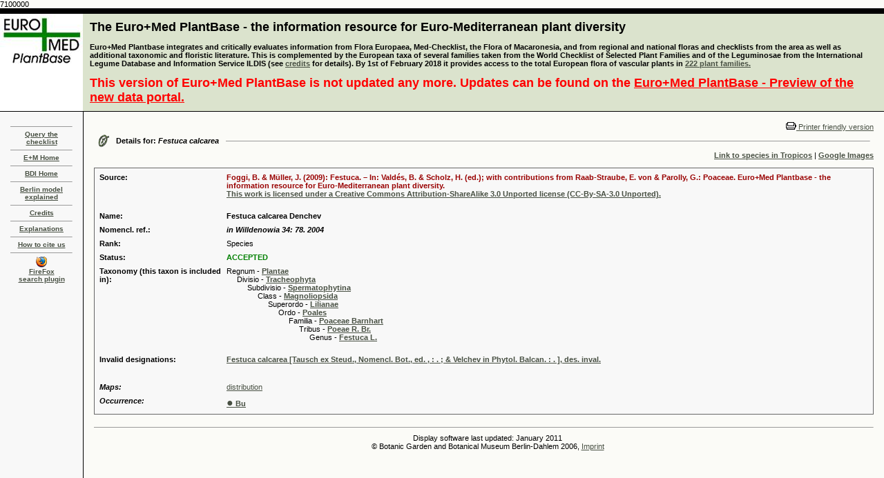

--- FILE ---
content_type: text/html
request_url: http://ww2.bgbm.org/EuroPlusMed/PTaxonDetail.asp?NameId=7711401&PTRefFk=7100000
body_size: 5326
content:
7100000
<!DOCTYPE HTML PUBLIC "-//W3C//DTD HTML 4.0 Transitional//EN">
<HTML>

<HEAD>
<TITLE>The Euro+Med Plantbase Project</TITLE>
<meta http-equiv="Content-Type" content="text/html; charset=utf-8">
<LINK REL="SHORTCUT ICON" HREF="http://ww2.bgbm.org/EuroPlusMed/images/favicon.ico">
<link rel="stylesheet" href="style.css" type="text/css">
	<!-- Firefox plugin scripts -->
	<script type="text/javascript">
	function errorMsg()
	{
	  alert("Netscape 6 or Mozilla is needed to install a sherlock plugin");
	} 
	function addEngine(name,ext,cat) {
	  if ((typeof window.sidebar == "object") && (typeof window.sidebar.addSearchEngine == "function"))
	  {
		window.sidebar.addSearchEngine(
		  "http://ww2.bgbm.org/EuroPlusMed/ffoxplugin/"+name+".src",
		  "http://ww2.bgbm.org/EuroPlusMed/ffoxplugin/"+name+"."+ext,name,cat 
		 );
	  }
	  else
	  {
		errorMsg();
	  }
	}
	</script>
</HEAD>

<BODY text=#000000 vLink=#85917c aLink=#000000 link=#42593c bgColor=#FBFBF7 leftMargin=0 topMargin=0 marginheight="0" marginwidth="0" OnLoad="document.form1.name.focus();">

<TABLE width="100%" height="100%" border=0 cellPadding=0 cellSpacing=0>
  <TBODY>
  <TR>
    <TD width=120 bgColor=#000000><IMG height=8 alt="" src="images/shim.gif" width=120 border=0></TD>
    <TD width=1 bgColor=#000000><IMG height=8 alt="" src="images/shim.gif" width=1 border=0></TD>
    <TD width="100%" bgColor=#000000><IMG height=8 alt="" src="images/shim.gif" width=1 border=0></TD></TR>
  <TR bgcolor="#dbe3cd">
      <TD width=120 background="images/cabecera_1.jpg"><div align="center"></div></TD>
    <TD width=1><IMG height=1 alt="" src="images/shim.gif" width=1 border=0></TD>
    <TD width="100%">
      <TABLE cellSpacing=0 cellPadding=0 width="100%" border=0>
        <TBODY>
        <TR>
          <TD width="100%">
            <TABLE cellSpacing=0 cellPadding=9 width="100%" border=0>
  <TBODY>
    <TR>
      <TD>
        <FONT color=#000000 size=+1><B><A style="COLOR: black; TEXT-DECORATION: none" href="query.asp">The Euro+Med PlantBase - the information resource for Euro-Mediterranean plant diversity</A></B></FONT><BR><BR>

        <b>
		Euro+Med Plantbase integrates and critically evaluates information from Flora Europaea, Med-Checklist, the Flora of Macaronesia, 
		and from regional and national floras and checklists from the area as well as additional taxonomic and floristic literature. This is 
		complemented by the European taxa of several families taken from the World Checklist of Selected Plant Families and of the 
		Leguminosae from the International Legume Database and Information Service ILDIS (see <a href="credits.asp">credits</a> for details). By 1st of February 2018 it provides access to the total European flora of vascular plants in
        </b>
        <b><a href="publishedfamilies.asp">222 plant families.</a></b><br/><br/>
        <FONT color="red" size=+1><B>This version of Euro+Med PlantBase is not updated any more. Updates can be found on the <a style="COLOR: red;" href="https://europlusmed.org/">Euro+Med PlantBase - Preview of the new data portal.</a></b></FONT>
      </TD>
    </TR>
  </TBODY>
</TABLE>
			</TD>
              <TD vAlign=top align=right width=375>&nbsp;</TD>
            </TR></TBODY></TABLE></TD></TR>
  <TR>
    <TD width=120 bgColor=#000000><IMG height=1 alt="" src="images/shim.gif" width=1 border=0></TD>
    <TD width=1 bgColor=#000000><IMG height=1 alt="" src="images/shim.gif" width=1 border=0></TD>
    <TD width="100%" bgColor=#000000><IMG height=1 alt="" src="images/shim.gif" width=1 border=0></TD></TR>
  <TR>
    <TD width=120 height="100%" vAlign=top>
      <TABLE width="100%" height="100%" border=0 cellPadding=15 cellSpacing=0  bgcolor="#F8F8F8">
	<TBODY>
		<TR>
			<TD valign="top">
            	<HR SIZE=1>
            	<DIV class=small align=center><B><B><SPAN class=navigatorLinkCurrent><A href="query.asp">Query the checklist</A></SPAN></B></B></DIV>
            	<HR SIZE=1>
            	<DIV class=small align=center><B><B><SPAN class=navigatorLinkCurrent><A href="http://www.emplantbase.org/">E+M Home</A></SPAN></B></B></DIV>
				<HR SIZE=1>
            	<DIV class=small align=center><B><B><SPAN class=navigatorLinkCurrent><A href="http://www.bgbm.org/biodivinf/">BDI Home</A></SPAN></B></B></DIV>
            	<HR SIZE=1>
            	<DIV class=small align=center><B><B><SPAN class=navigatorLinkCurrent><A href="http://www.bgbm.org/biodivinf/docs/bgbm-model/">Berlin model explained</A></SPAN></B></B></DIV>
            	<HR SIZE=1>
            	<DIV class=small align=center><B><B><SPAN class=navigatorLinkCurrent><A href="credits.asp">Credits</A></SPAN></B></B></DIV>
            	<HR SIZE=1>
            	<DIV class=small align=center><B><B><SPAN class=navigatorLinkCurrent><A href="explanations.asp">Explanations</A></SPAN></B></B></DIV>
            	<HR SIZE=1>
            	<DIV class=small align=center><B><B><SPAN class=navigatorLinkCurrent><A href="howtociteus.asp">How to cite us</A></SPAN></B></B></DIV>            
            	<HR SIZE=1>
				<DIV class=small align=center>
				<B><B>
				<SPAN class=navigatorLinkCurrent><a href="javascript:addEngine('EuroPlusMed','png','Academic')"> <img src="images/ffico.png" width="16" height="16" border="0"><br>FireFox<br>search plugin</a></SPAN>
				</B></B>
				</DIV>
				<p align="center"></p>
			</TD>
		</TR>
	</TBODY>
</TABLE>
        </TD>
    <TD width=1 bgColor=#000000><IMG height=1 alt="" src="" width=1 border=0></TD>
    <TD vAlign=top width="100%">
      <TABLE cellSpacing=0 cellPadding=15 width="100%" border=0>
        <TBODY>
        <TR>
          <TD vAlign=top width="100%">
            <P>
            <div align="right"><a href="/EuroPlusMed/PTaxonDetail.asp?NameCache=&NameId=7711401&PTRefFk=7100000&Print=1"><img src="images/print.gif" border="0">
              Printer friendly version</a></div>


                <TABLE cellSpacing=0 cellPadding=5 width="100%" border=0>
                  <TBODY>
                    <TR>
                      <TD vAlign=center width=5><IMG
                  height=19 alt=""
                  src="images/woodsDayLink.gif" width=17
                  border=0> </TD>
                      <TD noWrap><B>Details for: <i>Festuca calcarea</i></B></TD>
                      <TD width="100%"> <HR SIZE=1> </TD>
                    </TR>
                  </TBODY>
                </TABLE>



<div align="right"><a href="http://www.tropicos.org/namesearch.aspx?name=Festuca calcarea" target="_blank"><strong>Link to species in Tropicos</strong></a> | <a href="http://images.google.com/images?as_q=%22Festuca calcarea%22&num=20&btnG=Google%2BSearch&as_epq=&hl=&as_oq=&as_eq=&imgsz=&as_filetype=&imgc=&as_sitesearch=&imgsafe=active" target="_blank"><strong>Google Images</strong></a> </div>

                <br>



<!-- here was the check for other source link -->
	


                <table width="100%" border="1" cellspacing="4" cellpadding="0" bordercolor="#666666" style="border-collapse: collapse">
                  <tr>
                    <td><a name="1"></a>
					<TABLE width="100%" cellspacing="6" bgcolor="#F8F8F8" >
                        <TBODY>
                          <TR>
                            <TD width="16%" valign="top"><strong>Source:</strong></TD>
							
								<TD width="84%"><strong><font color="#990000">Foggi, B. & Müller, J. (2009): Festuca. – In: Valdés, B. & Scholz, H. (ed.); with contributions from Raab-Straube, E. von & Parolly, G.: Poaceae. Euro+Med Plantbase - the information resource for Euro-Mediterranean plant diversity. <br><a href= "http://creativecommons.org/licenses/by-sa/3.0/">This work is licensed under a Creative Commons Attribution-ShareAlike 3.0 Unported license (CC-By-SA-3.0 Unported).</a><br><br></font></strong></td>
							
                          </TR>
                          <TR>
                            <TD width="16%" valign="top"><STRONG>Name:</STRONG></TD>
                            <TD width="84%"><B>
				Festuca calcarea Denchev</B>
				
			    </TD>
                          </TR>
                          
						  <TR>
                            <TD width="16%" valign="top"><STRONG>Nomencl. ref.:</STRONG></TD>
                            <TD><I><B>in Willdenowia 34: 78. 2004</B></I></TD>
                          </TR>
						  

                          <TR>

                            <TD width="16%" valign="top"><STRONG>Rank:</STRONG></TD>

                            <TD>Species</TD>

                          </TR>

<!-- IOPI!

                          

						  <TR>

                            <TD width="16%" vAlign=top><strong>Type:</strong></TD>

                            <TD> ()</TD>

                          </TR>

						  

-->



                          <TR>

                            <TD width="16%" valign="top"><STRONG>Status:</STRONG></TD>

                            <TD>

				

					<font color=green>

                              	

                              	<b>
					ACCEPTED
				</b></font></TD>
                          </TR>



	<TR>
		<TD width="16%" valign="top"><STRONG>Taxonomy (this taxon is included in):</STRONG></TD>
		<TD>Regnum - <A href="PTaxonDetail.asp?NameId=0&PTRefFk=9000000"><strong>Plantae</strong></A><br>
				&nbsp;&nbsp;&nbsp;&nbsp;
				Divisio - <A href="PTaxonDetail.asp?NameId=7501345&PTRefFk=9000000"><strong>Tracheophyta</strong></A><br>
				&nbsp;&nbsp;&nbsp;&nbsp;
				&nbsp;&nbsp;&nbsp;&nbsp;
				Subdivisio - <A href="PTaxonDetail.asp?NameId=9000000&PTRefFk=9000000"><strong>Spermatophytina</strong></A><br>
				&nbsp;&nbsp;&nbsp;&nbsp;
				&nbsp;&nbsp;&nbsp;&nbsp;
				&nbsp;&nbsp;&nbsp;&nbsp;
				Class - <A href="PTaxonDetail.asp?NameId=9000004&PTRefFk=9000000"><strong>Magnoliopsida</strong></A><br>
				&nbsp;&nbsp;&nbsp;&nbsp;
				&nbsp;&nbsp;&nbsp;&nbsp;
				&nbsp;&nbsp;&nbsp;&nbsp;
				&nbsp;&nbsp;&nbsp;&nbsp;
				Superordo - <A href="PTaxonDetail.asp?NameId=9000007&PTRefFk=9000000"><strong>Lilianae</strong></A><br>
				&nbsp;&nbsp;&nbsp;&nbsp;
				&nbsp;&nbsp;&nbsp;&nbsp;
				&nbsp;&nbsp;&nbsp;&nbsp;
				&nbsp;&nbsp;&nbsp;&nbsp;
				&nbsp;&nbsp;&nbsp;&nbsp;
				Ordo - <A href="PTaxonDetail.asp?NameId=500072&PTRefFk=9000000"><strong>Poales</strong></A><br>
				&nbsp;&nbsp;&nbsp;&nbsp;
				&nbsp;&nbsp;&nbsp;&nbsp;
				&nbsp;&nbsp;&nbsp;&nbsp;
				&nbsp;&nbsp;&nbsp;&nbsp;
				&nbsp;&nbsp;&nbsp;&nbsp;
				&nbsp;&nbsp;&nbsp;&nbsp;
				Familia - <A href="PTaxonDetail.asp?NameId=136237&PTRefFk=7100000"><strong>Poaceae Barnhart</strong></A><br>
				&nbsp;&nbsp;&nbsp;&nbsp;
				&nbsp;&nbsp;&nbsp;&nbsp;
				&nbsp;&nbsp;&nbsp;&nbsp;
				&nbsp;&nbsp;&nbsp;&nbsp;
				&nbsp;&nbsp;&nbsp;&nbsp;
				&nbsp;&nbsp;&nbsp;&nbsp;
				&nbsp;&nbsp;&nbsp;&nbsp;
				Tribus - <A href="PTaxonDetail.asp?NameId=141694&PTRefFk=7100000"><strong>Poeae R. Br.</strong></A><br>
				&nbsp;&nbsp;&nbsp;&nbsp;
				&nbsp;&nbsp;&nbsp;&nbsp;
				&nbsp;&nbsp;&nbsp;&nbsp;
				&nbsp;&nbsp;&nbsp;&nbsp;
				&nbsp;&nbsp;&nbsp;&nbsp;
				&nbsp;&nbsp;&nbsp;&nbsp;
				&nbsp;&nbsp;&nbsp;&nbsp;
				&nbsp;&nbsp;&nbsp;&nbsp;
				Genus - <A href="PTaxonDetail.asp?NameId=136284&PTRefFk=7100000"><strong>Festuca L.</strong></A><br>
				&nbsp;&nbsp;&nbsp;&nbsp;
				&nbsp;&nbsp;&nbsp;&nbsp;
				&nbsp;&nbsp;&nbsp;&nbsp;
				&nbsp;&nbsp;&nbsp;&nbsp;
				&nbsp;&nbsp;&nbsp;&nbsp;
				&nbsp;&nbsp;&nbsp;&nbsp;
				&nbsp;&nbsp;&nbsp;&nbsp;
				&nbsp;&nbsp;&nbsp;&nbsp;
				&nbsp;&nbsp;&nbsp;&nbsp;
				

		</TD>
	</TR>

	

                          <TR>

                            <TD width="16%" valign="top">

							  
							  			<STRONG>Invalid designations:</STRONG>
							  		

                            </TD>
                            
							
								<!-- neu: -->
								
									
								
								<TD><A href="PTaxonDetail.asp?NameId=7711402&PTRefFk=7100000"><strong>Festuca calcarea [Tausch ex Steud., Nomencl. Bot., ed. , : . ; & Velchev in Phytol. Balcan. : . ], des. inval.</strong></A></TD>
							
                          </TR>

                          
 <!--	<TR> 
		<TD width="16%" valign="top"><STRONG>Name notes:</STRONG></TD>
 		<TD>Acc: 0x is Festuca calcarea Denchev$</TD>
	</TR>
-->


						  <TR>

                            <TD width="16%" valign="top"></TD>

                            <TD>&nbsp;</TD>

                          </TR>




	<TR>
		<TD width="16%" valign="top"><b><i>Maps:</i></b></TD>
		
				<TD><a href="http://euromed.luomus.fi/euromed_map.php?taxon=467272&size=medium">distribution</a></TD>
			
	</TR>


	<TR>
		<TD width="16%" valign="top"><b><i>Occurrence:</i></b></TD>
		
       			<TD><a href="PTaxonDetailOccurrence.asp?NameId=7711401&PTRefFk=7100000">  <strong><font size="3">&#9679;</font> Bu</strong></a></TD>
		
	</TR>


                        </TBODY>
                      </table></td>
                  </tr>
                </table>

<BR>
                <HR SIZE=1> <TABLE cellSpacing=0 cellPadding=4 width="100%" border=0>
                  <TBODY>
                    <TR>
                      <TD width=1>&nbsp; </TD>
                      <TD width="100%" align="center">
                        Display software last updated: January 2011<br>
                        &copy; Botanic Garden and Botanical Museum Berlin-Dahlem 2006, <a href="http://www.bgbm.org/de/impressum">Imprint</a><br>
                       	<!--Privacy protection:<br/>This website uses Piwik, a web analytics open-source software. Piwik uses “cookies”, which are text files placed on your computer, to help the website analyze how users use the site. The information generated by the cookie about your use of the website (including your IP address anonymized prior to its storage) will be stored on our server. You may refuse the use of cookies by selecting the appropriate settings on your browser, however please note that if you do this you may not be able to use the full functionality of this website.
                        <iframe frameborder="no" width="100%" src="http://ww3.bgbm.org/php/piwik5/index.php?module=CoreAdminHome&action=optOut&language=en"></iframe>-->
                      </TD>
                    </TR>
                  </TBODY> 
                  
</TABLE></TD>
            </TR>
          </TBODY>
        </TABLE></TD></TR></TBODY></TABLE>

<!-- Piwik -->
<script type="text/javascript">
  var _paq = _paq || [];
  _paq.push(["trackPageView"]);
  _paq.push(["enableLinkTracking"]);

  (function() {
    var u=(("https:" == document.location.protocol) ? "https" : "http") + "://ww3.bgbm.org/php/piwik5/";
    _paq.push(["setTrackerUrl", u+"piwik.php"]);
    _paq.push(["setSiteId", "2"]);
    var d=document, g=d.createElement("script"), s=d.getElementsByTagName("script")[0]; g.type="text/javascript";
    g.defer=true; g.async=true; g.src=u+"piwik.js"; s.parentNode.insertBefore(g,s);
  })();
</script>
<!-- End Piwik Code -->
</BODY></HTML>


--- FILE ---
content_type: text/css
request_url: http://ww2.bgbm.org/EuroPlusMed/style.css
body_size: 595
content:
BODY {
	MARGIN: 0px; COLOR:black;
}
BODY {
	FONT-SIZE: 11px; FONT-FAMILY: verdana, sans-serif
}
TD {
	FONT-SIZE: 11px; FONT-FAMILY: verdana, sans-serif
}
P {
	FONT-SIZE: 11px; FONT-FAMILY: verdana, sans-serif
}
H2 {
	FONT-WEIGHT: bold; FONT-SIZE: 24px; FONT-FAMILY: Verdana, Arial, Helvetica, sans-serif
}
.header {
	FONT-WEIGHT: bold; FONT-SIZE: 30px; FONT-FAMILY: Verdana, Arial, Helvetica, sans-serif
}
.realsmall {
	FONT-SIZE: 9px; FONT-FAMILY: Verdana, Arial, Helvetica, sans-serif
}
.small {
	FONT-SIZE: 10px; FONT-FAMILY: Verdana, Arial, Helvetica, sans-serif
}
A {
	COLOR: #485043;
	TEXT-DECORATION: underline;
}
A:hover {
	COLOR: #990000;
	TEXT-DECORATION: none
}
.newstext {
	LINE-HEIGHT: 18px
}
.nav {
	LINE-HEIGHT: 18px
}
.hCalendarMonthYearRow {
	HEIGHT: 28px
}
.dCalendarMonthYearRow {
	HEIGHT: 28px
}
.hCalendarDayNameRow {
	FONT-WEIGHT: bold; COLOR: #666666
}
.dCalendarDayNameRow {
	FONT-WEIGHT: bold; COLOR: #666666
}
.hCalendarDayRow {
	COLOR: #999999
}
.dCalendarDayRow {
	COLOR: #999999
}
.hCalendarDayLinked {
	COLOR: #000000; BACKGROUND-COLOR: #dbe3cd
}
.dCalendarDayLinked {
	COLOR: #000000; BACKGROUND-COLOR: #dbe3cd
}
.hCalendarDayCurrent {
	FONT-WEIGHT: bold; COLOR: #dcdcdc; BACKGROUND-COLOR: black
}
.dCalendarDayCurrent {
	FONT-WEIGHT: bold; COLOR: #dcdcdc; BACKGROUND-COLOR: black
}
.hCalendarMonthYearRow {
	TEXT-ALIGN: center
}
.hCalendarDayNameRow {
	TEXT-ALIGN: center
}
.hCalendarDayRow {
	TEXT-ALIGN: center
}
.dCalendarMonthYearRow {
	TEXT-ALIGN: center
}
.dCalendarDayNameRow {
	TEXT-ALIGN: center
}
.dCalendarDayRow {
	TEXT-ALIGN: center
}
table {
	font-family: Arial, Helvetica, sans-serif;
	font-size: 9px;
}
